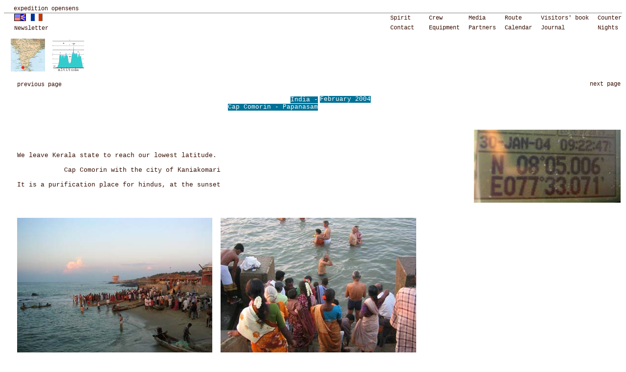

--- FILE ---
content_type: text/html
request_url: http://opensens.com/carnet/asie/inde/uk025inde17.htm
body_size: 2090
content:
<html>

<head>
<meta http-equiv="Content-Type" content="text/html; charset=windows-1252">
<style type="text/css">
@import url(../../../opensens.css);
</style>
<meta name="GENERATOR" content="Microsoft FrontPage 4.0">
<meta name="ProgId" content="FrontPage.Editor.Document">
<title>Exp&eacute;dition opensens</title>
<meta name="description" content="le tour du monde d'une famille en camion 4x4 pendant 4 années à travers tous les continents">
<meta name="keywords" content="tour du monde camion famille enfants 4x4 continents ">
<script language="JavaScript" type="text/JavaScript">
<!--

var popUpWin=0;
function popUpWindow(URLStr, left, top, width, height)
{
  if(popUpWin)
  {
    if(!popUpWin.closed) popUpWin.close();
  }
  popUpWin = open(URLStr, 'popUpWin', 'toolbar=no,location=no,directories=no,status=no,menub ar=no,scrollbar=no,resizable=no,copyhistory=yes,width='+width+',height='+height+',left='+left+', top='+top+',screenX='+left+',screenY='+top+'');
}

function MM_swapImgRestore() { //v3.0
  var i,x,a=document.MM_sr; for(i=0;a&&i<a.length&&(x=a[i])&&x.oSrc;i++) x.src=x.oSrc;
}

function MM_swapImage() { //v3.0
  var i,j=0,x,a=MM_swapImage.arguments; document.MM_sr=new Array; for(i=0;i<(a.length-2);i+=3)
   if ((x=MM_findObj(a[i]))!=null){document.MM_sr[j++]=x; if(!x.oSrc) x.oSrc=x.src; x.src=a[i+2];}
}
//-->
</script>
<script src="http://www.google-analytics.com/urchin.js" type="text/javascript">
</script>
<script type="text/javascript">
_uacct = "UA-90088-1";
urchinTracker();
</script>
</head>


<body  bgcolor="#FFFFFF">
<table width="100%" border=1 rules=none frame=above>
  <caption> 
  <div align="left">&nbsp;&nbsp;<a href="../../../ukhome.htm">expedition opensens</a></div>
  </caption>
  <tr> 
    <td rowspan="2" colspan="2">&nbsp;&nbsp;<img src="../../../image/home/flag_uf.gif" width="24" height="15" border="0">&nbsp;<a href="../../../home.htm"><img src="../../../image/home/flag_fr.gif" width="24" height="15" border="0"></a><br>
      &nbsp;&nbsp;<font size="-1"><a  href="../../../ukhome.htm" onClick=" javascript:popUpWindow('../../../newsletter.htm', 150, 150 ,380, 100)">Newsletter</a></font></td>
    <td width="5%" nowrap><font size="-1"><a href="../../../ukesprit.htm">Spirit</a></font></td>
    <td width="5%" nowrap><font size="-1">&nbsp;&nbsp;<a href="../../../ukequipage.htm">Crew</a></font></td>
    <td width="5%" nowrap><font size="-1">&nbsp;&nbsp;<a href="../../../ukmedia.htm">Media</a></font></td>
    <td width="5%" nowrap><font size="-1">&nbsp;&nbsp;<a href="../../../ukitineraire.htm">Route</a></font></td>
    <td width="5%" nowrap><font size="-1">&nbsp;&nbsp;<a href="../../../uklivredor.htm">Visitors' 
      book </a></font></td>
    <td nowrap width="5%"><font size="-1">&nbsp;&nbsp;<a href="../../../ukcompteur.htm">Counter</a></font></td>
  </tr>
  <tr> 
    <td width="5%" nowrap><font size="-1"><a href="../../../ukhome.htm" onClick=" javascript:popUpWindow('../../../contact.htm', 150, 150 ,260, 400)"">Contact</a></font></td>
    <td width="5%" nowrap><font size="-1">&nbsp;&nbsp;<a href="../../../ukequipement.htm">Equipment</a></font></td>
    <td width="5%" nowrap><font size="-1">&nbsp;&nbsp;<a href="../../../ukpartenaire.htm">Partners</a></font></td>
    <td width="5%" nowrap><font size="-1">&nbsp;&nbsp;<a href="../../../ukcalendrier.htm">Calendar</a></font></td>
    <td width="5%" nowrap><font size="-1">&nbsp;&nbsp;<a href="../../uklistecarnet.htm">Journal</a></font></td>
    <td nowrap width="5%"><font size="-1">&nbsp;&nbsp;<a href="../../../ukhome.htm" onClick=" javascript:popUpWindow('../../../bivouac.htm', 150, 150 ,450, 500)"">Nights</a></font> 
    </td>
  </tr>
</table>
<p>&nbsp;&nbsp;<a href="../../uklistecarnet.htm"><img src="inde06.jpg" width="70" height="67" border="0"></a>&nbsp;&nbsp;<a href="../../../itineraire/asie/ukindedetail.htm"><img src="../../../image/home/altitude.gif" alt="profile d'altitude" width="67" height="67" border="0"></a></p>
<table width="100%" border="0">
  <tr> 
    <td width="21" nowrap>&nbsp;&nbsp;</td>
    <td width="50%" nowrap> 
      <div align="left"> 
        <p><font size="-1"><a href="uk024inde16.htm">previous page</a></font></p>
        <p align="right"><a class="titre"><font size="-1">India -<br>
          Cap Comorin - Papanasam</font></a></p>
        <p align="right"><font size="-1"><br>
          </font></p>
      </div>
    </td>
    <td width="50%" nowrap> 
      <div align="right"> 
        <p><font size="-1"><a href="uk026inde18.htm">next page</a></font></p>
        <p align="left"><a class="titre"><font size="-1">February 2004</font></a><br>
          &nbsp;</p>
        <p align="left"><font size="-1"><br>
          </font></p>
      </div>
    </td>
  </tr>
</table>

<table width="100%" border="0">
  <tr valign="top"> 
    <td width="21" nowrap>&nbsp;&nbsp;</td>
    <td width="100%" nowrap> 
      <p><font size="-1"> <img src="../../../image/asie/inde/i-inde318.jpg" align="right"  > 
        <br>
        <br>
        <br>
        We leave Kerala state to reach our lowest latitude.<br>
        <br>
        &nbsp;&nbsp;&nbsp;&nbsp;&nbsp;&nbsp;&nbsp;&nbsp;&nbsp;&nbsp;&nbsp;&nbsp;Cap 
        Comorin with the city of Kaniakomari <br>
        <br>
        It is a purification place for hindus, at the sunset<br>
        <br>
        <br>
        <br>
        <br>
        <img src="../../../image/asie/inde/i-inde319.jpg" >&nbsp;&nbsp;<img src="../../../image/asie/inde/i-inde320.jpg" ><br>
        <br>
        <img src="../../../image/asie/inde/i-inde321.jpg" >&nbsp;&nbsp;<img src="../../../image/asie/inde/i-inde322.jpg" ><br>
        &nbsp;&nbsp;&nbsp;&nbsp;&nbsp;&nbsp;&nbsp;&nbsp;&nbsp;&nbsp;&nbsp;&nbsp; 
        &nbsp;&nbsp;&nbsp;&nbsp;&nbsp;&nbsp;&nbsp;&nbsp;&nbsp;&nbsp;&nbsp;&nbsp; 
        &nbsp;&nbsp;&nbsp;&nbsp;&nbsp;&nbsp;&nbsp;&nbsp;&nbsp;&nbsp;&nbsp;&nbsp; 
        &nbsp;&nbsp;&nbsp;&nbsp;&nbsp;&nbsp;&nbsp;&nbsp;&nbsp;&nbsp;&nbsp;&nbsp; 
        &nbsp;&nbsp;&nbsp;&nbsp;&nbsp;&nbsp;saris drying after the purification... 
        <br>
        <br>
        We stop a week in a small village : Papanasam.<br>
        the welcome was incredible, extremely warmful....<br>
        <br>
        <img src="../../../image/asie/inde/i-inde325.jpg" >&nbsp;&nbsp;<img src="../../../image/asie/inde/i-inde326.jpg" ><br>
        <br>
        <img src="../../../image/asie/inde/i-inde327.jpg" align="right" ><img src="../../../image/asie/inde/i-inde328.jpg"><br>
        installation a drawing paper for chidren<br>
        <br>
        <br>
        <br>
        Indians are very curious.. they are interrested of each of our movement<br>
        <br>
        <br>
        <img src="../../../image/asie/inde/i-inde329.jpg" ><br>
        <br>
        <img src="../../../image/asie/inde/i-inde330.jpg" >&nbsp;&nbsp;<img src="../../../image/asie/inde/i-inde331.jpg" ><br>
        <br>
        <img src="../../../image/asie/inde/i-inde332.jpg">&nbsp;&nbsp;<img src="../../../image/asie/inde/i-inde333.jpg" ><br>
        night trek to see animals...<br>
        <img src="../../../image/asie/inde/i-inde334.jpg">&nbsp;&nbsp;<img src="../../../image/asie/inde/i-inde335.jpg"><br>
        <br>
        </font></p>
      <p align="center"><br>
        <a class="titre">&nbsp;by duj&nbsp;</a>&nbsp;&nbsp;<img src="../../../image/home/logoduj.jpg"><br></p>
      <p align="center"> <br>
        <img src="../../../image/asie/inde/i-inde324.jpg" alt="Copyright duj"><br>
        <br>
        <img src="../../../image/asie/inde/i-inde336.jpg" alt="Copyright duj"><br>
        <br>
        <img src="../../../image/asie/inde/i-inde323.jpg" alt="Copyright duj"><br>
        <br>
      </p>
    </td>
  </tr>
</table>
<table width="100%" border="0">
  <tr> 
    <td width="21" nowrap>&nbsp;&nbsp;</td>
    <td width="50%" nowrap> 
      <div align="left"> 
        <p><font size="-1"><a href="uk024inde16.htm">previous page</a></font></p>
      </div>
    </td>
    <td width="50%" nowrap> 
      <div align="right"> 
        <p><font size="-1"><a href="uk026inde18.htm">next page</a></font></p>
      </div>
    </td>
  </tr>
</table>


</body>

</html>


--- FILE ---
content_type: text/css
request_url: http://opensens.com/opensens.css
body_size: 243
content:
.carte {
	background-color : White;
}
BODY {
	font : 12px "Courier New", Courier, monospace;
	color : #340d00;
}

A, A:VISITED {
	font : 12px "Courier New", Courier, monospace;
	text-decoration : none;
	color : #340d00;
}

A:HOVER {
	color : White;
	text-decoration : none;
	background-color : #007196;
	font-family : "Courier New", Courier, monospace;
}

.titre {
	background-color : #007196;
	color : White;
	font-size: 12px;
}



.texte {
	font-family: "Courier New", Courier, mono;
	font-size: 12px;
}
.clignote {
	font-family: "Courier New", Courier, mono;
	font-size: 12px;
	text-decoration: blink;
}
